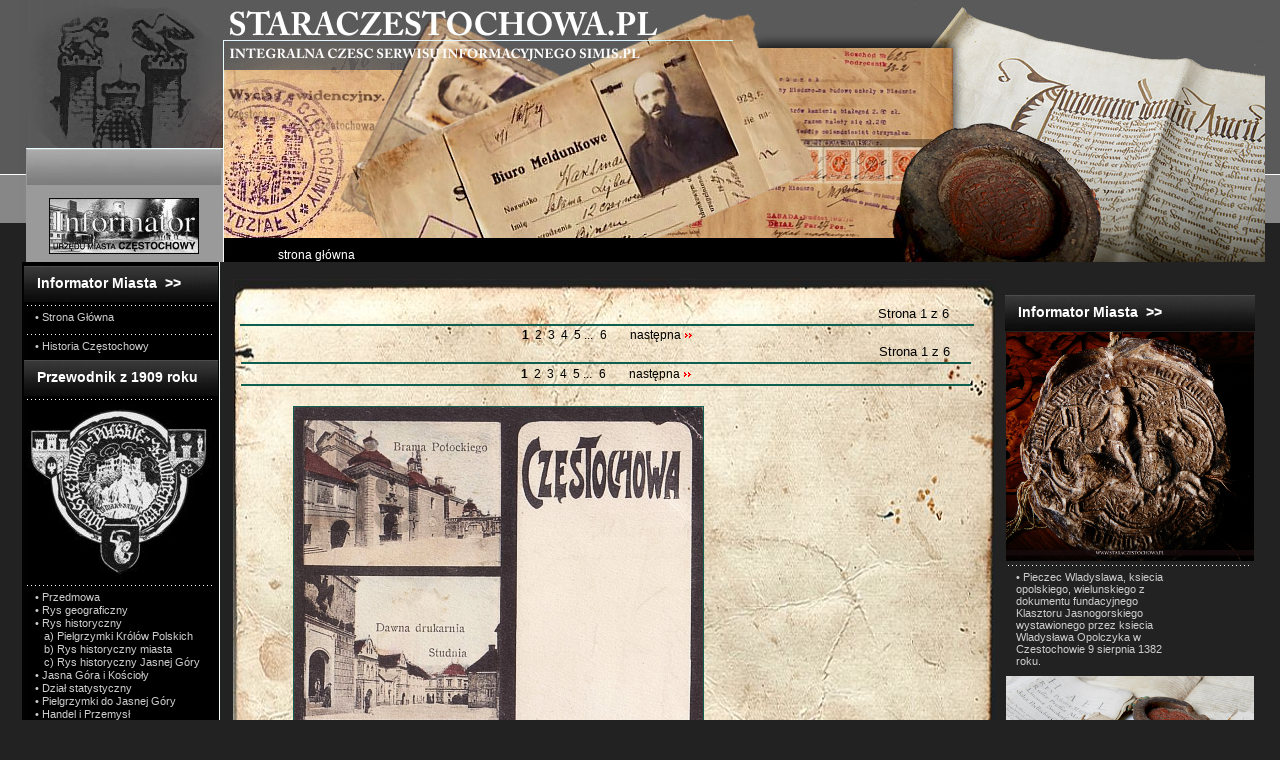

--- FILE ---
content_type: text/html; charset=UTF-8
request_url: https://staraczestochowa.pl/index.php?Cz%EF%BF%BD%EF%BF%BDstochowa,%20obrazkowa&www=Modules/stary-dokument&akcja=staredokumenty&start=0&katg=pcaobr&id=638
body_size: 76687
content:
<!-- staraczestochowa.pl -->

<meta http-equiv="content-type" content="text/html; charset=latin2" />
<meta name="Author" content="SIMIS Creative Business Solutions" />
<meta name="Subject" content="Portal poświęcony Historii Miasta Częstochowa" />
<meta name="Robots" content="All" /> 
<meta name="Robots" content="index, follow" />

<meta name="Bingbot" content="noindex">
<meta name="Ahrefs" content="noindex">
<meta name="AhrefsBot" content="noindex">

<meta name="Revisit-After" content="20 Days" />
<meta name="Distribution" content="Global" />

<link rel="stylesheet" type="text/css" href="pomoc.css" media="screen" />
<link rel="stylesheet" type="text/css" href="slider.css" media="screen" /> 



<title>Częstochowa [historia Częstochowy] Częstochowa na starej pocztówce, widoki- obrazkowa </title><meta name="title" content="Częstochowa [historia Częstochowy] Częstochowa na starej pocztówce, widoki- obrazkowa" /><meta name="description" content="Utożsamia się z Jasną Górą, klasztorem, odwiedzanym rok rocznie przez liczne rzesze pielgrzymów. Pojęcie to usprawiedliwia w pewnej mierze fakt, iż Częstochowa przez długie lata swego istnienia nie stanowiła wyodrębniającego się samoistnie środowiska ludzkiego i wegetowała przy klasztorze, zadowolona z tych zarobków, jakie nastręczały przypływające rzesze pielgrzymów. Częstochowa na starej pocztówce m.in. Brama Potockiego. Dawna drukarnia. STudnia. Brama Lubomirskich. II Brama " /><meta name="keywords" content="Utożsamia się z Jasną Górą, klasztorem, odwiedzanym rok rocznie przez liczne rzesze pielgrzymów. Pojęcie to usprawiedliwia w pewnej mierze fakt, iż Częstochowa przez długie lata swego istnienia nie stanowiła wyodrębniającego się samoistnie środowiska ludzkiego i wegetowała przy klasztorze, zadowolona z tych zarobków, jakie nastręczały przypływające rzesze pielgrzymów. Częstochowa na starej pocztówce m.in. Brama Potockiego. Dawna drukarnia. STudnia. Brama Lubomirskich. II Brama

Aczkolwiek miasto Częstochowa jest niemal tak dawne, jak stara jest historia powstania klasztoru Jasnogórskiego (wiek XIV), jednakże dopiero w ostatnich latach zaznaczyło się odrębnie przez ześrodkowanie przemysłu i handlu, i dziś stanowi jedno z poważniejszych tętnic ruchu ekonomicznego kraju. Znajduje się obecnie w województwie śląskim w północnej części Wyżyny Krakowsko- Częstochowskiej, stanowiąc duży ośrodek przemysłowy (www.czestochowa.simis.pl)" />
</head>






<body style="border: 0px; border-color: gray; margin-top:0px; margin-left:0px; border-spacing: 0px; padding: 0px;" >



<div style="vertical-align:top; text-align:center;">
<!-- 955 na 1000-->
<table width="1250" align="center" border="0" style="background-image:url(./Graphics/banner-top.jpg); height:262px; vertical-align:top; text-align:center; margin-top:0px; border-style: none; border-spacing: 0px; padding: 0px;">


<tr>
<td width="10" height="245" style="vertical-align:top; text-align:left; " ></td>
<td width="197" height="245" style="vertical-align:top; text-align:left; " ></td>
<td width="1" height="245" style="vertical-align:top; text-align:left; " ></td>
<td width="792" height="245" align="right" style="vertical-align:top; text-align:left; "></td>
<td width="1" height="245">&nbsp;</td>
</tr>


<tr>
<td width="10" height="10" align="left" style="vertical-align:top; text-align:left; "></td>
<td width="197" height="10" align="left" style="vertical-align:top; text-align:left; "></td>
<td width="1" height="10" align="left" style="vertical-align:top; text-align:left; "></td>
<td width="792" height="10" align="left" style="vertical-align:top; text-align:left; "><a class="opis"><font color="#FFFFFF">strona główna</font></a></td>
<td width="1" height="10"></td>
</tr>

<!--
<tr>
<td width="10" bgcolor="#222222" height="4" align="left" style="vertical-align:top; text-align:left; "></td>
<td width="197" bgcolor="#9A9A9A" height="4" align="left" style="vertical-align:top; text-align:left; "></td>
<td width="1" bgcolor="#000000" height="4" align="left" style="vertical-align:top; text-align:left; "></td>
<td bgcolor="#000000" width="792" height="4" align="left" style="vertical-align:top; text-align:left; "></td>
<td bgcolor="#222222" width="1" height="4"></td>
</tr>
-->



</table>



</div>














<script type="text/javascript" src="https://www.staraczestochowa.pl/Stats/php-stats.js.php?view=off"></script> 

<script>
  (function(i,s,o,g,r,a,m){i['GoogleAnalyticsObject']=r;i[r]=i[r]||function(){
  (i[r].q=i[r].q||[]).push(arguments)},i[r].l=1*new Date();a=s.createElement(o),
  m=s.getElementsByTagName(o)[0];a.async=1;a.src=g;m.parentNode.insertBefore(a,m)
  })(window,document,'script','//www.google-analytics.com/analytics.js','ga');

  ga('create', 'UA-44505491-1', 'staraczestochowa.pl');
  ga('send', 'pageview');

</script>













	<table align="center" width="983" bgcolor="#222222" style="border-spacing: 0px; padding: 0px;"> <!-- width="1074" border-right: 0px;-->

		<tr>
	
				<!-- <td valign="top"> -->
				<td width="198" style="vertical-align:top; background-image:url(./Graphics/bckleftmenu.jpg);"> <!-- bylo 200-->

	<table><tr><td>

		<table class="menu_boczne" width="194" style="border-spacing: 0px; padding: 0px;"> <!-- bylo 194-->
		<tr><td style="background-image:url(./Graphics/Portal/bckleftmain.jpg);"  width="198" height="36" align="left"><a class="menusimis"><b>&nbsp;&nbsp;&nbsp;Informator Miasta&nbsp;&nbsp;>></b></a></td></tr> <!-- 204 -->
		<tr><td align="left" colspan="4"><div class="leftColSubLink"><a href="https://www.staraczestochowa.pl" class="leftColSubLink" title="Strona Główna www.czestochowa.simis.pl">&bull;&nbsp;Strona Główna</a></div></td></tr>
		<tr><td align="left" colspan="4"><div class="leftColSubLink"><a href="index.php?www=Modules/historia_pl" class="leftColSubLink" title="Historia Częstochowy">&bull;&nbsp;Historia Częstochowy</a></div></td></tr>
		
		<tr><td style="background-image:url(./Graphics/Portal/bckleftmain.jpg);"  width="198" height="36" align="left"><a class="menusimis" href="index.php?www=Modules/przewodnik-1909_pl" title="Przewodnik po Częstochowie z 1909 roku | www.staraczestochowa.pl"><b>&nbsp;&nbsp;&nbsp;Przewodnik z 1909 roku</b></a></td></tr> <!-- 204 -->
		<tr><td align="left" colspan="4"><div class="leftColSubLink">
		<a class="menusimis" href="index.php?www=Modules/przewodnik-1909_pl" title="Przewodnik po Częstochowie z 1909 roku | www.staraczestochowa.pl">
		<img style="border:0;" src="Support/Modules/Przewodnik-1909/przewodnik-1909.jpg" alt="Przewodnik po Częstochowie z 1909 roku | www.staraczestochowa.pl" />
		</a>
		</div>
		<div class="leftColSubLink">
		<!--<a href="index.php?www=Modules/przewodnik-1909_pl" class="leftColSubLink" title="Przewodnik po Częstochowie z 1909 roku | www.staraczestochowa.pl"><font color="brown">&nbsp;Przewodnik z 1909 roku</font></a>-->
		
			<a class="leftColSubLink" href="index.php?www=Modules/Przewodnik-1909/przedmowa_pl">&bull;&nbsp;Przedmowa</a>
			<a class="leftColSubLink" href="index.php?www=Modules/Przewodnik-1909/rysgeograficzny_pl#id">&bull;&nbsp;Rys geograficzny</a>
			<a class="leftColSubLink" href="index.php?www=Modules/Przewodnik-1909/pielgrzymkikrolow_pl#id">&bull;&nbsp;Rys historyczny</a>
			<a class="leftColSubLink" href="index.php?www=Modules/Przewodnik-1909/pielgrzymkikrolow_pl#id">&nbsp;&nbsp;&nbsp;a) Pielgrzymki Królów Polskich</a>
			<a class="leftColSubLink" href="index.php?www=Modules/Przewodnik-1909/ryshistorycznymiasta_pl#id">&nbsp;&nbsp;&nbsp;b) Rys historyczny miasta</a>
			<a class="leftColSubLink" href="index.php?www=Modules/Przewodnik-1909/ryshistorycznyjasnejgory01_pl#id">&nbsp;&nbsp;&nbsp;c) Rys historyczny Jasnej Góry</a>
			<a class="leftColSubLink" href="index.php?www=Modules/Przewodnik-1909/jasnagora01_pl#id">&bull;&nbsp;Jasna Góra i Kościoły</a>
			<a class="leftColSubLink" href="index.php?www=Modules/Przewodnik-1909/dzialstatystyczny01_pl#id">&bull;&nbsp;Dział statystyczny</a>
			<a class="leftColSubLink" href="index.php?www=Modules/Przewodnik-1909/pielgrzymki01_pl#id">&bull;&nbsp;Pielgrzymki do Jasnej Góry</a>
			<a class="leftColSubLink" href="index.php?www=Modules/Przewodnik-1909/handeliprzemysl01_pl#id">&bull;&nbsp;Handel i Przemysł</a>
			<a class="leftColSubLink" href="index.php?www=Modules/Przewodnik-1909/klobucko01_pl#id">&bull;&nbsp;Okolice Częstochowy</a>
			<a class="leftColSubLink" href="index.php?www=Modules/Przewodnik-1909/klobucko01_pl#id">&nbsp;&nbsp;&nbsp;a) Kłobucko</a>
			<a class="leftColSubLink" href="index.php?www=Modules/Przewodnik-1909/krzepice_pl#id">&nbsp;&nbsp;&nbsp;b) Krzepice</a>
			<a class="leftColSubLink" href="index.php?www=Modules/Przewodnik-1909/olsztyn_pl#id">&nbsp;&nbsp;&nbsp;c) Olsztyn</a>
			<a class="leftColSubLink" href="index.php?www=Modules/Przewodnik-1909/potokzloty_pl#id">&nbsp;&nbsp;&nbsp;d) Potok Złoty</a>
			<a class="leftColSubLink" href="index.php?www=Modules/Przewodnik-1909/kruszyna_pl#id">&nbsp;&nbsp;&nbsp;e) Kruszyna</a>
			<a class="leftColSubLink" href="index.php?www=Modules/Przewodnik-1909/gidle_pl#id">&nbsp;&nbsp;&nbsp;f) Gidle</a>
			<a class="leftColSubLink" href="index.php?www=Modules/Przewodnik-1909/swietaanna_pl#id">&nbsp;&nbsp;&nbsp;g) Święta Anna</a>			
			<a class="leftColSubLink" href="index.php?www=Modules/Przewodnik-1909/mstow_pl#id">&nbsp;&nbsp;&nbsp;h) Mstów</a>
			<a class="leftColSubLink" href="index.php?www=Modules/Przewodnik-1909/adresy_pl#id">&bull;&nbsp;Dział Informacyjno-Adresowy</a>
			<a class="leftColSubLink" href="index.php?www=Modules/Przewodnik-1909/ilustracye_pl#id">&bull;&nbsp;Spis ilustracyi</a>
			
		</div>
		</td></tr>
		
		</table>

	</td></tr></table>
	
	
	<table><tr><td>

		<table class="menu_boczne" width="194" style="border-spacing: 0px; padding: 0px;"> <!-- bylo 194-->
		<tr><td style="background-image:url(./Graphics/Portal/bckleftmain.jpg);"  width="198" height="36" align="left"><a class="menusimis" href="index.php?www=Modules/stary-dokument&amp;akcja=staredokumenty&amp;katg=pca" title="Częstochowa na starej pocztówce"><b>&nbsp;&nbsp;&nbsp;Na starej pocztówce&nbsp;&nbsp;>></b></a></td></tr> <!-- 204 -->
		<tr><td align="left" colspan="4">
		<div class="leftColSubLink">
		<a href="index.php?www=Modules/stary-dokument&amp;akcja=staredokumenty&amp;katg=pcajg" class="leftColSubLink" title="Jasna Góra na starej pocztówce">&bull;&nbsp;Jasna Góra</a>
		<a href="index.php?www=Modules/stary-dokument&amp;akcja=staredokumenty&amp;katg=pcaw1909" class="leftColSubLink" title="Wystawa przemysłu i rolnictwa 1909 na starej pocztówce">&bull;&nbsp;Wystawa 1909</a>
		<a href="index.php?www=Modules/stary-dokument&amp;akcja=staredokumenty&amp;katg=pcasb" class="leftColSubLink" title="Kościół św. Andrzeja i Barbary na starej pocztówce">&bull;&nbsp;Kościół św. Barbary</a>
		<a href="index.php?www=Modules/stary-dokument&amp;akcja=staredokumenty&amp;katg=pcasz" class="leftColSubLink" title="Kościół św. Zygmunta na starej pocztówce">&bull;&nbsp;Kościół św. Zygmunta</a>
		<a href="index.php?www=Modules/stary-dokument&amp;akcja=staredokumenty&amp;katg=pcaobr" class="leftColSubLink" title="Częstochowa, obrazkowa na starej pocztówce">&bull;&nbsp;Obrazkowa</a>
		<a href="index.php?www=Modules/stary-dokument&amp;akcja=staredokumenty&amp;katg=pcapkp" class="leftColSubLink" title="Częstochowa, Dworzec Kolei Warszawsko-Wiedeńskiej na starej pocztówce">&bull;&nbsp;Dworzec PKP</a>
		<a href="index.php?www=Modules/stary-dokument&amp;akcja=staredokumenty&amp;katg=pcasdk" class="leftColSubLink" title="Jasna Góra, Stacje drogi krzyżowej na starej pocztówce">&bull;&nbsp;Droga krzyżowa</a>
		<a href="index.php?www=Modules/stary-dokument&amp;akcja=staredokumenty&amp;katg=pcanmp" class="leftColSubLink" title="Aleje NMP w Częstochowie na starej pocztówce">&bull;&nbsp;Aleja NMP</a>
		<a href="index.php?www=Modules/stary-dokument&amp;akcja=staredokumenty&amp;katg=pcauld" class="leftColSubLink" title="Ulica Dojazd w Częstochowie na starej pocztówce">&bull;&nbsp;Ulica Dojazd</a>
		<a href="index.php?www=Modules/stary-dokument&amp;akcja=staredokumenty&amp;katg=pcabau" class="leftColSubLink" title="Baumert na starej pocztówce">&bull;&nbsp;Baumert</a>
		<a href="index.php?www=Modules/stary-dokument&amp;akcja=staredokumenty&amp;katg=pcafab" class="leftColSubLink" title="fabryka, przemysł w Częstochowie">&bull;&nbsp;fabryka, przemysł</a>
		<a href="index.php?www=Modules/stary-dokument&amp;akcja=staredokumenty&amp;katg=pcafra" class="leftColSubLink" title="dom Frankego w Częstochowie">&bull;&nbsp;dom Frankego</a>
		<a href="index.php?www=Modules/stary-dokument&amp;akcja=staredokumenty&amp;katg=pcada" class="leftColSubLink" title="długie adresy, Częstochowa">&bull;&nbsp;Częstochowa, długie adresy</a>
		<a href="index.php?www=Modules/stary-dokument&amp;akcja=staredokumenty&amp;katg=pca" class="leftColSubLink" title="Częstochowa na starej pocztówce"><font color="brown">&bull;&nbsp;Pokaż wszystko</font></a>
		</div>
		</td></tr>
		</table>
		
		<table class="menu_boczne" width="194" style="border-spacing: 0px; padding: 0px;"> <!-- bylo 194-->
		<tr><td style="background-image:url(./Graphics/Portal/bckleftmain.jpg);"  width="198" height="36" align="left"><a class="menusimis" href="index.php?www=Modules/stary-dokument&amp;akcja=staredokumenty&amp;katg=fot" title="Częstochowa na starej fotografii"><b>&nbsp;&nbsp;&nbsp;Na starej fotografii&nbsp;&nbsp;>></b></a></td></tr> <!-- 204 -->
		<tr><td align="left" colspan="4">
		<div class="leftColSubLink">
		<a href="index.php?www=Modules/stary-dokument&amp;akcja=staredokumenty&amp;katg=fotjg" class="leftColSubLink" title="Jasna Góra na starej fotografii">&bull;&nbsp;Jasna Góra</a>
		<a href="index.php?www=Modules/stary-dokument&amp;akcja=staredokumenty&amp;katg=fotsb" class="leftColSubLink" title="Koúciół úw. Andrzeja i Barbary na starej fotografii">&bull;&nbsp;Kościół św. Barbary</a>
		<a href="index.php?www=Modules/stary-dokument&amp;akcja=staredokumenty&amp;katg=fotnw" class="leftColSubLink" title="Jasna Góra, budowa Nowej Wieży">&bull;&nbsp;Budowa Nowej Wieży</a>
		<!--<a href="index.php?www=Modules/stary-dokument&amp;akcja=staredokumenty&amp;katg=fotw1909" class="leftColSubLink" title="Wystawa przemysłu i rolnictwa 1909 na starej pocztówce">&bull;&nbsp;Wystawa 1909</a>-->
		<!--<a href="index.php?www=Modules/stary-dokument&amp;akcja=staredokumenty&amp;katg=fotobr" class="leftColSubLink" title="Częstochowa, obrazkowa na starej pocztówce">&bull;&nbsp;Obrazkowa</a>-->
		<a href="index.php?www=Modules/stary-dokument&amp;akcja=staredokumenty&amp;katg=fotpkp" class="leftColSubLink" title="Częstochowa, Dworzec Kolei Warszawsko-Wiedeńskiej na starej fotografii">&bull;&nbsp;Dworzec PKP</a>
		<a href="index.php?www=Modules/stary-dokument&amp;akcja=staredokumenty&amp;katg=fotsdk" class="leftColSubLink" title="Jasna Góra, Stacje drogi krzyzowej na starej fotografii">&bull;&nbsp;Droga krzyżowa</a>
		<a href="index.php?www=Modules/stary-dokument&amp;akcja=staredokumenty&amp;katg=fot" class="leftColSubLink" title="Częstochowa na starej fotografii"><font color="brown">&bull;&nbsp;Pokaż wszystko</font></a>
		</div>
		</td></tr>
		</table>
		
		
		<table class="menu_boczne" width="194" style="border-spacing: 0px; padding: 0px;"> <!-- bylo 194-->
		<tr><td style="background-image:url(./Graphics/Portal/bckleftmain.jpg);"  width="198" height="36" align="left"><a class="menusimis" href="index.php?www=Modules/stary-dokument&amp;akcja=staredokumenty&amp;katg=stemple" title="Poczta Polska"><b>&nbsp;&nbsp;&nbsp;Poczta Polska&nbsp;&nbsp;>></b></a></td></tr> <!-- 204 -->
		<tr><td align="left" colspan="4">
		<div class="leftColSubLink">
		<!--
		<a href="index.php?www=Modules/stary-dokument&amp;akcja=staredokumenty&amp;katg=fotjg" class="leftColSubLink" title="Jasna Góra na starej fotografii">&bull;&nbsp;Jasna Góra</a>
		<a href="index.php?www=Modules/stary-dokument&amp;akcja=staredokumenty&amp;katg=fotsb" class="leftColSubLink" title="Koúciół úw. Andrzeja i Barbary na starej fotografii">&bull;&nbsp;Kościół św. Barbary</a>
		<a href="index.php?www=Modules/stary-dokument&amp;akcja=staredokumenty&amp;katg=fotnw" class="leftColSubLink" title="Jasna Góra, budowa Nowej Wieży">&bull;&nbsp;Budowa Nowej Wieży</a>
		<a href="index.php?www=Modules/stary-dokument&amp;akcja=staredokumenty&amp;katg=fotpkp" class="leftColSubLink" title="Częstochowa, Dworzec Kolei Warszawsko-Wiedeńskiej na starej fotografii">&bull;&nbsp;Dworzec PKP</a>
		<a href="index.php?www=Modules/stary-dokument&amp;akcja=staredokumenty&amp;katg=fotsdk" class="leftColSubLink" title="Jasna Góra, Stacje drogi krzyzowej na starej fotografii">&bull;&nbsp;Droga krzyżowa</a>
		-->
		<a href="index.php?www=Modules/stary-dokument&amp;akcja=staredokumenty&amp;katg=stemple" class="leftColSubLink" title="Częstochowa Poczta Polska"><font color="brown">&bull;&nbsp;Pokaż wszystko</font></a>
		</div>
		</td></tr>
		</table>
		
		
		
		
		
		<table class="menu_boczne" width="194" style="border-spacing: 0px; padding: 0px;"> <!-- bylo 194-->
		<tr><td style="background-image:url(./Graphics/Portal/bckleftmain.jpg);"  width="198" height="36" align="left"><a class="menusimis" href="index.php?www=Modules/historia-czestochowy&amp;akcja=historiaczestochowy" title="z kart historii Częstochowy"><b>&nbsp;&nbsp;&nbsp;Z kart historii&nbsp;&nbsp;>></b></a></td></tr> <!-- 204 -->
		<tr><td align="left" colspan="4">
		<div class="leftColSubLink">
		<a href="index.php?www=Modules/historia-czestochowy&amp;akcja=historiaczestochowy&amp;id=3719&amp;start=" class="leftColSubLink" title="Pradawna Częstochowa">&bull;&nbsp;Pradawna Częstochowa</a>
		<a href="index.php?www=Modules/historia-czestochowy&amp;akcja=historiaczestochowy&amp;id=3501&amp;start=6" class="leftColSubLink" title="Kasztelania Miromira">&bull;&nbsp;Kasztelania Miromira</a>
		<a href="index.php?www=Modules/historia-czestochowy&amp;akcja=historiaczestochowy&amp;id=3499&amp;start=6" class="leftColSubLink" title="Dzieje częstochowskiego Browaru">&bull;&nbsp;Dzieje częstochowskiego Browaru</a>
		<a href="index.php?www=Modules/historia-czestochowy&amp;akcja=historiaczestochowy&amp;id=3101&amp;start=18" class="leftColSubLink" title="Pierwszy Sejmik w Częstochowie">&bull;&nbsp;Pierwszy Sejmik w Częstochowie</a>
		<a href="index.php?www=Modules/historia-czestochowy&amp;akcja=historiaczestochowy&amp;id=2169&amp;start=30" class="leftColSubLink" title="Węgierska Jesień 1956">&bull;&nbsp;Węgierska Jesień 1956</a>
		<a href="index.php?www=Modules/historia-czestochowy&amp;akcja=historiaczestochowy&amp;id=1210&amp;start=66" class="leftColSubLink" title="O Częstochu i Starej Górze">&bull;&nbsp;O Częstochu i Starej Górze</a>
		<a href="index.php?www=Modules/historia-czestochowy&amp;akcja=historiaczestochowy&amp;id=1185&amp;start=72" class="leftColSubLink" title="Jak wyglźdał Częstoch?">&bull;&nbsp;Jak wyglądał Częstoch?</a>
		<a href="index.php?www=Modules/historia-czestochowy&amp;akcja=historiaczestochowy&amp;id=736&amp;start=90" class="leftColSubLink" title="Czy znajdź skarb Częstocha? ">&bull;&nbsp;Czy znajdź skarb Częstocha? </a>
		<a href="index.php?www=Modules/historia-czestochowy&amp;akcja=historiaczestochowy&amp;id=780&amp;start=87" class="leftColSubLink" title="Dom Częstocha">&bull;&nbsp;Dom Częstocha</a>
		<a href="index.php?www=Modules/historia-czestochowy&amp;akcja=historiaczestochowy&amp;id=497&amp;start=153" class="leftColSubLink" title="Pofabryczna Częstochowa">&bull;&nbsp;Pofabryczna Częstochowa</a>
		<a href="index.php?www=Modules/historia-czestochowy&amp;akcja=historiaczestochowy&amp;id=666&amp;start=165" class="leftColSubLink" title="Odkrycie na Jasnej Górze">&bull;&nbsp;Odkrycie na Jasnej Górze </a>
		<a href="index.php?www=Modules/historia-czestochowy&amp;akcja=historiaczestochowy&amp;id=1099&amp;start=186" class="leftColSubLink" title="Upadek Powstania Warszawskiego ">&bull;&nbsp;Upadek Powstania w 1944 roku </a>
		<a href="index.php?www=Modules/historia-czestochowy&amp;akcja=historiaczestochowy&amp;id=1462&amp;start=207" class="leftColSubLink" title="po Powstaniu Warszawskim 1944">&bull;&nbsp;Po Powstaniu Warszawskim </a>
		
		<a href="index.php?www=Modules/historia-czestochowy&amp;akcja=historiaczestochowy&amp;id=890" class="leftColSubLink" title="Historia Częstochowy"><font color="brown">&bull;&nbsp;Pokaż wszystko</font></a>
		</div>
		</td></tr>
		</table>
		
		
		
		<table class="menu_boczne" width="194" style="border-spacing: 0px; padding: 0px;"> <!-- bylo 194-->
		<tr><td style="background-image:url(./Graphics/Portal/bckleftmain.jpg);"  width="198" height="36" align="left"><a class="menusimis" href="index.php?www=Modules/stary-dokument&amp;akcja=staredokumenty&amp;katg=jp2" title="Jan Paweł II"><b>&nbsp;&nbsp;&nbsp;Jan Paweł II&nbsp;&nbsp;>></b></a></td></tr> <!-- 204 -->
		</table>
		
		
		
		<table class="menu_boczne" width="194" style="border-spacing: 0px; padding: 0px;"> <!-- bylo 194-->
		<tr><td style="background-image:url(./Graphics/Portal/bckleftmain.jpg);" width="198" height="36" align="left"><a class="menusimis" href="index.php?www=Modules/mapa-serwisu" title="mapa serwisu www.staraczestochowa.pl"><b><font color="brown">&nbsp;&nbsp;&nbsp;Mapa Serwisu&nbsp;&nbsp;>></font></b></a></td></tr> <!-- 204 -->

		</table>

	</td></tr></table>
	
</td>


<!--10+197-->				<!-- </td> -->
	
				<td width="500" valign="top">				
	
	
	
							<table style="border-spacing: 0px; padding: 0px;">
							
	
							
							<tr><td height="10"></td></tr><tr><td colspan="2"  bgcolor="#222222"><table width="730" border="0" style="border-spacing: 2px; padding: 2px;"><tr><td width="4"></td><td width="722">		<table class="menu" style="border-spacing: 0px; padding: 0px; height:720px;" width="760" bgcolor="#222222">

				<tr><td colspan="1" style="background-image:url(./Graphics/bckBC000wh.jpg); vertical-align:top;" > 
		
					<table border="0" width="750" style="vertical-align:top;">

						<tr><td colspan="1">
		
							<table>

								<tr><td width="750" style="vertical-align:top;"><br />
		
		
										
								
								<table style="border-spacing: 0px; padding: 0px; text-align:center;" width="730"><tr><td height="20" align="right" ><a style="font-family: arial; "><font size="-1">Strona 1 z 6&nbsp;&nbsp;&nbsp;&nbsp;&nbsp;</font></a></td></tr></table><table style="border-spacing: 0px; padding: 0px; text-align:center;" width="730"><tr><td bgcolor="#0F5F50" height="1"></td></tr><tr><td height="20" ><span style="font-size:.86em; font-family:  Helvetica, Arial, verdana; text-decoration: none; font-weight: NORMAL; color:#000000;"><a style="font-size:.86em; font-family:  Helvetica, Arial, verdana; text-decoration: none; font-weight: NORMAL; color:#000000;"><b>1&nbsp;</b></a><a style="font-size:.86em; font-family:  Helvetica, Arial, verdana; text-decoration: none; font-weight: NORMAL; color:#000000;" href="./index.php?www=Modules/stary-dokument&amp;akcja=staredokumenty&amp;katg=pcaobr&amp;start=12">
		<font color="#000000">2</font></a><a class="opis">&nbsp;</a><a style="font-size:.86em; font-family:  Helvetica, Arial, verdana; text-decoration: none; font-weight: NORMAL; color:#000000;" href="./index.php?www=Modules/stary-dokument&amp;akcja=staredokumenty&amp;katg=pcaobr&amp;start=24">
		<font color="#000000">3</font></a><a class="opis">&nbsp;</a><a style="font-size:.86em; font-family:  Helvetica, Arial, verdana; text-decoration: none; font-weight: NORMAL; color:#000000;" href="./index.php?www=Modules/stary-dokument&amp;akcja=staredokumenty&amp;katg=pcaobr&amp;start=36">
		<font color="#000000">4</font></a><a class="opis">&nbsp;</a><a style="font-size:.86em; font-family:  Helvetica, Arial, verdana; text-decoration: none; font-weight: NORMAL; color:#000000;" href="./index.php?www=Modules/stary-dokument&amp;akcja=staredokumenty&amp;katg=pcaobr&amp;start=48">
		<font color="#000000">5</font></a><a class="opis">&nbsp;</a><a style="font-size:.86em; font-family:  Helvetica, Arial, verdana; text-decoration: none; font-weight: NORMAL; color:#000000;">...&nbsp;</a>
		<a style="font-size:.86em; font-family:  Helvetica, Arial, verdana; text-decoration: none; font-weight: NORMAL; color:#000000;" href="./index.php?www=Modules/stary-dokument&amp;akcja=staredokumenty&amp;katg=pcaobr&amp;start=60">6</a>
		<a style="font-size:.86em; font-family:  Helvetica, Arial, verdana; text-decoration: none; font-weight: NORMAL; color:#000000;">&nbsp;</a><a style="font-size:.86em; font-family:  Helvetica, Arial, verdana; text-decoration: none; font-weight: NORMAL; color:#000000;">&nbsp;&nbsp;&nbsp;&nbsp;</a>
		<a style="font-size:.86em; font-family:  Helvetica, Arial, verdana; text-decoration: none; font-weight: NORMAL; color:#000000;" href="./index.php?www=Modules/stary-dokument&amp;akcja=staredokumenty&amp;katg=pcaobr&amp;start=12">następna 
		<img src="./Graphics/img-wiecej.gif" alt="wiÍcej" style="border-style: none;" /></a></span><table style="border-spacing: 0px; padding: 0px; text-align:center;" width="730"><tr><td height="20" align="right" ><a style="font-family: arial; "><font size="-1">Strona 1 z 6&nbsp;&nbsp;&nbsp;&nbsp;&nbsp;</font></a></td></tr></table><table style="border-spacing: 0px; padding: 0px; text-align:center;" width="730"><tr><td bgcolor="#0F5F50" height="1"></td></tr><tr><td height="20" ><span style="font-size:.86em; font-family:  Helvetica, Arial, verdana; text-decoration: none; font-weight: NORMAL; color:#000000;"><a style="font-size:.86em; font-family:  Helvetica, Arial, verdana; text-decoration: none; font-weight: NORMAL; color:#000000;"><b>1&nbsp;</b></a><a style="font-size:.86em; font-family:  Helvetica, Arial, verdana; text-decoration: none; font-weight: NORMAL; color:#000000;" href="./index.php?www=Modules/stary-dokument&amp;akcja=staredokumenty&amp;katg=pcaobr&amp;start=12">
		<font color="#000000">2</font></a><a class="opis">&nbsp;</a><a style="font-size:.86em; font-family:  Helvetica, Arial, verdana; text-decoration: none; font-weight: NORMAL; color:#000000;" href="./index.php?www=Modules/stary-dokument&amp;akcja=staredokumenty&amp;katg=pcaobr&amp;start=24">
		<font color="#000000">3</font></a><a class="opis">&nbsp;</a><a style="font-size:.86em; font-family:  Helvetica, Arial, verdana; text-decoration: none; font-weight: NORMAL; color:#000000;" href="./index.php?www=Modules/stary-dokument&amp;akcja=staredokumenty&amp;katg=pcaobr&amp;start=36">
		<font color="#000000">4</font></a><a class="opis">&nbsp;</a><a style="font-size:.86em; font-family:  Helvetica, Arial, verdana; text-decoration: none; font-weight: NORMAL; color:#000000;" href="./index.php?www=Modules/stary-dokument&amp;akcja=staredokumenty&amp;katg=pcaobr&amp;start=48">
		<font color="#000000">5</font></a><a class="opis">&nbsp;</a><a style="font-size:.86em; font-family:  Helvetica, Arial, verdana; text-decoration: none; font-weight: NORMAL; color:#000000;">...&nbsp;</a>
		<a style="font-size:.86em; font-family:  Helvetica, Arial, verdana; text-decoration: none; font-weight: NORMAL; color:#000000;" href="./index.php?www=Modules/stary-dokument&amp;akcja=staredokumenty&amp;katg=pcaobr&amp;start=60">6</a>
		<a style="font-size:.86em; font-family:  Helvetica, Arial, verdana; text-decoration: none; font-weight: NORMAL; color:#000000;">&nbsp;</a><a style="font-size:.86em; font-family:  Helvetica, Arial, verdana; text-decoration: none; font-weight: NORMAL; color:#000000;">&nbsp;&nbsp;&nbsp;&nbsp;</a>
		<a style="font-size:.86em; font-family:  Helvetica, Arial, verdana; text-decoration: none; font-weight: NORMAL; color:#000000;" href="./index.php?www=Modules/stary-dokument&amp;akcja=staredokumenty&amp;katg=pcaobr&amp;start=12">następna 
		<img src="./Graphics/img-wiecej.gif" alt="wiÍcej" style="border-style: none;" /></a></span></td></tr></table><table style="border-spacing: 0px; padding: 0px; text-align:center;" width="730"><tr><td width="100%" bgcolor="#0F5F50" height="1" ></td></tr></table><br /><table style="border-spacing: 0px; padding: 0px; text-align:center;" width="730"><tr><td width="730" align="center"><table width="630" style="border-spacing: 0px; padding: 0px; text-align:left;" ><tr><td><img width="409" alt="Częstochowa na starej pocztówce, widoki- obrazkowa" src="https://www.czestochowa.simis.pl/_simZwzmiastem/000638-000710.jpg" style="border-style: solid; border-color:#0F5F50; border-top-width: 1px; border-bottom-width: 3px; border-right-width: 1px; border-left-width: 1px; " /><br /><br /><a style="font-family: arial; ">&nbsp;638 <b>| 1906 <font color="brown">Częstochowa na starej pocztówce, widoki- obrazkowa</font></b></a><br /><a style="font-family: arial; "><font size="-1">Utożsamia się z Jasną Górą, klasztorem, odwiedzanym rok rocznie przez liczne rzesze pielgrzymów. Pojęcie to usprawiedliwia w pewnej mierze fakt, iż Częstochowa przez długie lata swego istnienia nie stanowiła wyodrębniającego się samoistnie środowiska ludzkiego i wegetowała przy klasztorze, zadowolona z tych zarobków, jakie nastręczały przypływające rzesze pielgrzymów. Częstochowa na starej pocztówce m.in. Brama Potockiego. Dawna drukarnia. STudnia. Brama Lubomirskich. II Brama

Aczkolwiek miasto Częstochowa jest niemal tak dawne, jak stara jest historia powstania klasztoru Jasnogórskiego (wiek XIV), jednakże dopiero w ostatnich latach zaznaczyło się odrębnie przez ześrodkowanie przemysłu i handlu, i dziś stanowi jedno z poważniejszych tętnic ruchu ekonomicznego kraju. Znajduje się obecnie w województwie śląskim w północnej części Wyżyny Krakowsko- Częstochowskiej, stanowiąc duży ośrodek przemysłowy (www.czestochowa.simis.pl)</font></a><br /><br /><a style="font-family: arial; "><b><font color="brown" size="-1">udostepniono przez </font></b><font color="#000000" size="-1">z prywatnej kolekcji Michała Sitka</font></a><br /><a style="font-family: arial; "><b>wydawca: </b><font size="-1">K. Rybacki i Ski, Częstochowa</font></a><br /><a style="font-family: arial; "><b>ilosc stron: </b><font size="-1">1</font></a>, <a style="font-family: arial; "><b>format: </b><font size="-1">138x88 mm</font></a><br /><a style="font-family: arial; "><b>klucze: </b><font size="-1">brama potockiego, dawna drukarnia, jasna góra, brama lubomirskich, II brama, Częstochowa, obrazkowa, województwo śląskie, www.czestochowa.simis.pl</font></a><br /><br /></td></tr></table><table width="730" style="border-spacing: 0px; padding: 0px;" ><tr><td><a href="index.php?Obrona Częstochowy 1655&amp;www=Modules/stary-dokument&amp;akcja=staredokumenty&amp;start=0&amp;katg=pcaobr&amp;id=419" ><img alt="Obrona Częstochowy 1655" width="230" height="145" src="https://www.czestochowa.simis.pl/_simZwzmiastem/000419-000041_m_m.jpg" style="border-style: solid; border-color:#0F5F50; border-top-width: 1px; border-bottom-width: 3px; border-right-width: 1px; border-left-width: 1px; " /></a><a style="font-family: arial; "><br /><font size="-3">&nbsp;1. <b>| 1898</b> Obrona Częstochowy 1655&nbsp;</font></a></td><td><a href="index.php?Pomnik Kordeckiego, Jasna Góra&amp;www=Modules/stary-dokument&amp;akcja=staredokumenty&amp;start=0&amp;katg=pcaobr&amp;id=612" ><img alt="Pomnik Kordeckiego, Jasna Góra" width="230" height="145" src="https://www.czestochowa.simis.pl/_simZwzmiastem/000612-000247_m_m.jpg" style="border-style: solid; border-color:#0F5F50; border-top-width: 1px; border-bottom-width: 3px; border-right-width: 1px; border-left-width: 1px; " /></a><a style="font-family: arial; "><br /><font size="-3">&nbsp;2. <b>| 1905</b> Pomnik Kordeckiego, Jasna Góra&nbsp;</font></a></td><td><a href="index.php?św. Barbary, Jasna Góra&amp;www=Modules/stary-dokument&amp;akcja=staredokumenty&amp;start=0&amp;katg=pcaobr&amp;id=1292" ><img alt="św. Barbary, Jasna Góra" width="230" height="145" src="https://www.czestochowa.simis.pl/_simZwzmiastem/001292-000922_m_m.jpg" style="border-style: solid; border-color:#0F5F50; border-top-width: 1px; border-bottom-width: 3px; border-right-width: 1px; border-left-width: 1px; " /></a><a style="font-family: arial; "><br /><font size="-3">&nbsp;3. <b>| 1905</b> św. Barbary, Jasna Góra&nbsp;</font></a></td></tr></table><table width="730" style="border-spacing: 0px; padding: 0px;" ><tr><td><a href="index.php?Częstochowa, obrazkowa&amp;www=Modules/stary-dokument&amp;akcja=staredokumenty&amp;start=0&amp;katg=pcaobr&amp;id=423" ><img alt="Częstochowa, obrazkowa" width="230" height="145" src="https://www.czestochowa.simis.pl/_simZwzmiastem/000423-000045_m_m.jpg" style="border-style: solid; border-color:#0F5F50; border-top-width: 1px; border-bottom-width: 3px; border-right-width: 1px; border-left-width: 1px; " /></a><a style="font-family: arial; "><br /><font size="-3">&nbsp;4. <b>| 1906</b> Częstochowa, obrazkowa&nbsp;</font></a></td><td><a href="index.php?Częstochowa, Jasna Góra&amp;www=Modules/stary-dokument&amp;akcja=staredokumenty&amp;start=0&amp;katg=pcaobr&amp;id=2675" ><img alt="Częstochowa, Jasna Góra" width="230" height="145" src="https://www.czestochowa.simis.pl/_simZwzmiastem/002675-002326_m_m.jpg" style="border-style: solid; border-color:#0F5F50; border-top-width: 1px; border-bottom-width: 3px; border-right-width: 1px; border-left-width: 1px; " /></a><a style="font-family: arial; "><br /><font size="-3">&nbsp;5. <b>| 1906</b> Częstochowa, Jasna Góra&nbsp;</font></a></td><td><a href="index.php?Częstochowa&amp;www=Modules/stary-dokument&amp;akcja=staredokumenty&amp;start=0&amp;katg=pcaobr&amp;id=2891" ><img alt="Częstochowa" width="230" height="145" src="https://www.czestochowa.simis.pl/_simZwzmiastem/002891-002543_m_m.jpg" style="border-style: solid; border-color:#0F5F50; border-top-width: 1px; border-bottom-width: 3px; border-right-width: 1px; border-left-width: 1px; " /></a><a style="font-family: arial; "><br /><font size="-3">&nbsp;6. <b>| 1906</b> Częstochowa&nbsp;</font></a></td></tr></table><table width="730" style="border-spacing: 0px; padding: 0px;" ><tr><td><a href="index.php?Częstochowa, obrazkowa&amp;www=Modules/stary-dokument&amp;akcja=staredokumenty&amp;start=0&amp;katg=pcaobr&amp;id=638" ><img alt="Częstochowa, obrazkowa" width="230" height="145" src="https://www.czestochowa.simis.pl/_simZwzmiastem/000638-000285_m_m.jpg" style="border-style: solid; border-color:#0F5F50; border-top-width: 1px; border-bottom-width: 3px; border-right-width: 1px; border-left-width: 1px; " /></a><a style="font-family: arial; "><br /><font size="-3">&nbsp;7. <b>| 1906</b> Częstochowa, obrazkowa&nbsp;</font></a></td><td><a href="index.php?Częstochowa&amp;www=Modules/stary-dokument&amp;akcja=staredokumenty&amp;start=0&amp;katg=pcaobr&amp;id=2812" ><img alt="Częstochowa" width="230" height="145" src="https://www.czestochowa.simis.pl/_simZwzmiastem/002812-002464_m_m.jpg" style="border-style: solid; border-color:#0F5F50; border-top-width: 1px; border-bottom-width: 3px; border-right-width: 1px; border-left-width: 1px; " /></a><a style="font-family: arial; "><br /><font size="-3">&nbsp;8. <b>| 1907</b> Częstochowa&nbsp;</font></a></td><td><a href="index.php?Pozdrowienie z Częstochowy&amp;www=Modules/stary-dokument&amp;akcja=staredokumenty&amp;start=0&amp;katg=pcaobr&amp;id=2810" ><img alt="Pozdrowienie z Częstochowy" width="230" height="145" src="https://www.czestochowa.simis.pl/_simZwzmiastem/002810-002462_m_m.jpg" style="border-style: solid; border-color:#0F5F50; border-top-width: 1px; border-bottom-width: 3px; border-right-width: 1px; border-left-width: 1px; " /></a><a style="font-family: arial; "><br /><font size="-3">&nbsp;9. <b>| 1907</b> Pozdrowienie z Częstochowy&nbsp;</font></a></td></tr></table><table width="730" style="border-spacing: 0px; padding: 0px;" ><tr><td><a href="index.php?Częstochowa, obrazkowa&amp;www=Modules/stary-dokument&amp;akcja=staredokumenty&amp;start=0&amp;katg=pcaobr&amp;id=715" ><img alt="Częstochowa, obrazkowa" width="230" height="145" src="https://www.czestochowa.simis.pl/_simZwzmiastem/000715-000342_m_m.jpg" style="border-style: solid; border-color:#0F5F50; border-top-width: 1px; border-bottom-width: 3px; border-right-width: 1px; border-left-width: 1px; " /></a><a style="font-family: arial; "><br /><font size="-3">&nbsp;10. <b>| 1907</b> Częstochowa, obrazkowa&nbsp;</font></a></td><td><a href="index.php?Częstochowa, obrazkowa&amp;www=Modules/stary-dokument&amp;akcja=staredokumenty&amp;start=0&amp;katg=pcaobr&amp;id=664" ><img alt="Częstochowa, obrazkowa" width="230" height="145" src="https://www.czestochowa.simis.pl/_simZwzmiastem/000664-000289_m_m.jpg" style="border-style: solid; border-color:#0F5F50; border-top-width: 1px; border-bottom-width: 3px; border-right-width: 1px; border-left-width: 1px; " /></a><a style="font-family: arial; "><br /><font size="-3">&nbsp;11. <b>| 1907</b> Częstochowa, obrazkowa&nbsp;</font></a></td><td><a href="index.php?Częstochowa&amp;www=Modules/stary-dokument&amp;akcja=staredokumenty&amp;start=0&amp;katg=pcaobr&amp;id=2811" ><img alt="Częstochowa" width="230" height="145" src="https://www.czestochowa.simis.pl/_simZwzmiastem/002811-002463_m_m.jpg" style="border-style: solid; border-color:#0F5F50; border-top-width: 1px; border-bottom-width: 3px; border-right-width: 1px; border-left-width: 1px; " /></a><a style="font-family: arial; "><br /><font size="-3">&nbsp;12. <b>| 1908</b> Częstochowa&nbsp;</font></a></td></tr></table></td></tr></table><br /><table width="730" style="border-spacing: 0px; padding: 0px;" ><tr><td width="100%" bgcolor="#0F5F50" height="1" ></td></tr><tr><td width="100%" height="20" ><a class="opisik"><b>Kategoria: </b>Wszystkie<br /></a></td></tr></table><table width="730" style="border-spacing: 0px; padding: 0px;" ><tr>
							<td height="20" width="10"></td>
							<td width="25" align="right"><a style="font-family: arial; "><font size="-1">1&nbsp;</font></a></td>
							<td width="444" align="left"><a style="font-family: arial;"><font size="-1">&nbsp; <b>1898 </b> Jasna Góra, Ksiądz Augustyn Kordecki, Obrona Częstochowy 1655</font></a></td>
							<td width="10"></td></tr><tr>
							<td height="20" width="10"></td>
							<td width="25" align="right"><a style="font-family: arial; "><font size="-1">2&nbsp;</font></a></td>
							<td width="444" align="left"><a style="font-family: arial;"><font size="-1">&nbsp; <b>1905 </b> Jasna Góra, Pomnik ks. Augustyna Kordeckiego w Częstochowie, litografia</font></a></td>
							<td width="10"></td></tr><tr>
							<td height="20" width="10"></td>
							<td width="25" align="right"><a style="font-family: arial; "><font size="-1">3&nbsp;</font></a></td>
							<td width="444" align="left"><a style="font-family: arial;"><font size="-1">&nbsp; <b>1905 </b> Jasna Góra, Kościół św. Barbary w Częstochowie, litografia</font></a></td>
							<td width="10"></td></tr><tr>
							<td height="20" width="10"></td>
							<td width="25" align="right"><a style="font-family: arial; "><font size="-1">4&nbsp;</font></a></td>
							<td width="444" align="left"><a style="font-family: arial;"><font size="-1">&nbsp; <b>1906 </b> Częstochowa na starej pocztówce, widoki- obrazkowa</font></a></td>
							<td width="10"></td></tr><tr>
							<td height="20" width="10"></td>
							<td width="25" align="right"><a style="font-family: arial; "><font size="-1">5&nbsp;</font></a></td>
							<td width="444" align="left"><a style="font-family: arial;"><font size="-1">&nbsp; <b>1906 </b> Częstochowa, Jasna Góra III brama, Zakrystya</font></a></td>
							<td width="10"></td></tr><tr>
							<td height="20" width="10"></td>
							<td width="25" align="right"><a style="font-family: arial; "><font size="-1">6&nbsp;</font></a></td>
							<td width="444" align="left"><a style="font-family: arial;"><font size="-1">&nbsp; <b>1906 </b> Częstochowa, Jasna Góra, obrazkowa</font></a></td>
							<td width="10"></td></tr><tr>
							<td height="20" width="10"></td>
							<td width="25" align="right"><a style="font-family: arial; "><font size="-1">7&nbsp;</font></a></td>
							<td width="444" align="left"><a style="font-family: arial;"><font size="-1">&nbsp; <b>1906 </b> Częstochowa na starej pocztówce, widoki- obrazkowa</font></a></td>
							<td width="10"></td></tr><tr>
							<td height="20" width="10"></td>
							<td width="25" align="right"><a style="font-family: arial; "><font size="-1">8&nbsp;</font></a></td>
							<td width="444" align="left"><a style="font-family: arial;"><font size="-1">&nbsp; <b>1907 </b> Częstochowa, obrazkowa, brama Potockiego, Brama Lubomirskich</font></a></td>
							<td width="10"></td></tr><tr>
							<td height="20" width="10"></td>
							<td width="25" align="right"><a style="font-family: arial; "><font size="-1">9&nbsp;</font></a></td>
							<td width="444" align="left"><a style="font-family: arial;"><font size="-1">&nbsp; <b>1907 </b> Pozdrowienie z Częstochowy, obrazkowa</font></a></td>
							<td width="10"></td></tr><tr>
							<td height="20" width="10"></td>
							<td width="25" align="right"><a style="font-family: arial; "><font size="-1">10&nbsp;</font></a></td>
							<td width="444" align="left"><a style="font-family: arial;"><font size="-1">&nbsp; <b>1907 </b> Częstochowa na starej pocztówce, widoki- obrazkowa</font></a></td>
							<td width="10"></td></tr><tr>
							<td height="20" width="10"></td>
							<td width="25" align="right"><a style="font-family: arial; "><font size="-1">11&nbsp;</font></a></td>
							<td width="444" align="left"><a style="font-family: arial;"><font size="-1">&nbsp; <b>1907 </b> Częstochowa na starej pocztówce, widoki- obrazkowa</font></a></td>
							<td width="10"></td></tr><tr>
							<td height="20" width="10"></td>
							<td width="25" align="right"><a style="font-family: arial; "><font size="-1">12&nbsp;</font></a></td>
							<td width="444" align="left"><a style="font-family: arial;"><font size="-1">&nbsp; <b>1908 </b> Częstochowa, obrazkowa, Jasna Góra, refektarz, sala rycerska</font></a></td>
							<td width="10"></td></tr><tr><td height="20" width="10"></td><td width="25" align="right"></td><td width="444"></td><td width="10"></td></tr></table><table style="border-spacing: 0px; padding: 0px; text-align:center;" width="730"><tr><td bgcolor="#0F5F50" height="1"></td></tr><tr><td height="20" ></td></tr></table>
								</td><td width="10"> </td></tr>


							</table>
								
















								
						</td></tr>

					</table>
				
				</td></tr>
				
				
				
				
				
				
				
				
				
				
				
				
				
				
				<tr><td colspan="1" style="background-image:url(./Graphics/bckBC000wh_bottom.jpg); vertical-align:top;" > 
	
					<table border="0" width="750" style="vertical-align:top; height:63px; ">

						<tr><td colspan="1" align="right">
		
								
		
								<a class="opis">wszelkie prawa zastrzeżone, www.simis.pl</a>
								
								<br /><br />
								
							
						
						</td></tr>

					</table>
				
				</td></tr>
				
				
				
				
				
				
				
				
				
				
				
				
				
				
				
				
				
				
				
						
			</table>
	
						
						

<a class="menu"><br /></a> 


<table class="menu" style="border-spacing: 0px; padding: 0px; height:720px; " width="760" bgcolor="#222222">

			<tr>
			<td colspan="1" style="background-image:url(./Graphics/bckBC000wh.jpg); border-spacing: 0px; padding: 0px; vertical-align:top; ">
			
				<table border="0" width="750" style="vertical-align:top;">

				<tr>
				<td colspan="1">
		
					<table>
					<tr> <!-- nowe -->
					<td width="250" style="vertical-align:top; "><br />
					
					<table style="border-spacing: 0px; padding: 0px;" width="405">

<tr>
<td colspan="6" bgcolor="black" width="100%" height="20">
<a class="opisik" style="cursor: pointer;"><font color="#F5FFFA"><b>&nbsp;&bull; www.staraczestochowa.pl &nbsp;&nbsp;</b></font><b>Historia Częstochowy</b><img src="./Graphics/img-wiecej.gif" style="border:0;" alt="historia Częstochowy" /></a>
</td>
<td bgcolor="#000000" align="left">
<a class="opisik" style="cursor: pointer;"><font color="lightyellow"><b>x&nbsp;&nbsp;&nbsp;</b></font></a>
</td>
</tr>

</table>





<!--<DIV id="zwijanieAK1" style="display: block;">-->

		<table style="border-spacing: 0px; padding: 0px;" width="385">

			<tr><td colspan="7"  width="100%" height="5"></td></tr> <!-- BackGround="./Graphics/bck-wiadomosci-uo.jpg" -->

			<tr><td width="7"><a class="opis">&nbsp;</a></td><td width="370" align="left" style="vertical-align:top;" ><a href="index.php?Północne parafie w dekanacie brzeźnickim &amp;www=Modules/historia-czestochowy&amp;akcja=historiaczestochowy&amp;id=750" class="naglowek-link"><font color="brown"><u>Północne parafie w dekanacie brzeźnickim </u></font></a><a class="opis"><br /></a><a href="index.php?Północne parafie w dekanacie brzeźnickim &amp;www=Modules/historia-czestochowy&amp;akcja=historiaczestochowy&amp;id=750" class="opis-link"><font color="black" size="-2">Kończąc zwiedzanie kościoła parafialnego w Brzeźnicy Nowej trzeba jeszcze zwrócić uwagę na obiekt zabytkowej plebanii. Zbudowana została w 1884 r. na miejscu gdzie przez 300 lat (do poł. XIX w.) istniał drewniany przytułek dla utrzymujących się z jałmużny. W czasie II w. św. Niemcy spustoszyli kościół zamieniając go hotel robotniczy. Od 1932 r. proboszczem w Brzeźnicy Nowej był ks. Adolf Gozdek (1876-1942). Kapłan ten stał się później jedną z wielu ofiar niemieckiej akcji systemowego mordowania polskich księży na obszarze kraju wcielonego do III Rzeszy. </font>&nbsp;</a><a href="index.php?Północne parafie w dekanacie brzeźnickim &amp;www=Modules/historia-czestochowy&amp;akcja=historiaczestochowy&amp;id=750" class="opisik-link"><img src="./Graphics/img-wiecej.gif" style="border:0;" alt="więcej w serwisie" /><br /><br /></a></td><td width="7"><a class="opis">&nbsp;</a></td></tr><tr><td width="7"><a class="opis">&nbsp;</a></td><td width="370" align="left" style="vertical-align:top;" ><a href="index.php?Miejsca tragicznych zdarzeń powstańczych i wojenny&amp;www=Modules/historia-czestochowy&amp;akcja=historiaczestochowy&amp;id=608" class="naglowek-link"><font color="brown"><u>Miejsca tragicznych zdarzeń powstańczych i wojenny</u></font></a><a class="opis"><br /></a><a href="index.php?Miejsca tragicznych zdarzeń powstańczych i wojenny&amp;www=Modules/historia-czestochowy&amp;akcja=historiaczestochowy&amp;id=608" class="opis-link"><font color="black" size="-2">Od około 200-tu lat istnieje w pobliżu Ostrowów nad Okszą zaskakujący obiekt sakralny. Znajduje się on przy Trakcie Kocińskim, który niegdyś łączył dwie posiadłości magnackie, czyli Kruszynę z Zagórzem k. Kłobucka. Na południe od Ostrowów trakt ten biegnie w pobliżu dawnej osady Puchały, leżącej na podmokłych łęgach Białej Okszy. Dzisiaj teren tego siedliska wyznacza wybudowano na początku XIX wieku murowana kaplica (na zdjęciu). Służyła ona mieszkańcom Puchałów do czasu, gdy ze względów na zagrożenia swojego zdrowia i bezpieczeństwa przenieśli się do Ostrowów. </font>&nbsp;</a><a href="index.php?Miejsca tragicznych zdarzeń powstańczych i wojenny&amp;www=Modules/historia-czestochowy&amp;akcja=historiaczestochowy&amp;id=608" class="opisik-link"><img src="./Graphics/img-wiecej.gif" style="border:0;" alt="więcej w serwisie" /><br /><br /></a></td><td width="7"><a class="opis">&nbsp;</a></td></tr><tr><td width="7"><a class="opis">&nbsp;</a></td><td width="370" align="left" style="vertical-align:top;" ><a href="index.php?Jak było w 1989 roku?&amp;www=Modules/historia-czestochowy&amp;akcja=historiaczestochowy&amp;id=751" class="naglowek-link"><font color="brown"><u>Jak było w 1989 roku?</u></font></a><a class="opis"><br /></a><a href="index.php?Jak było w 1989 roku?&amp;www=Modules/historia-czestochowy&amp;akcja=historiaczestochowy&amp;id=751" class="opis-link"><font color="black" size="-2">Wybory 4 czerwca 1989 r. uważane są za datę graniczną między PRL, a suwerenną Rzeczpospolitą. Choć były one wynikiem kompromisu zawartego przy &#8222;Okrągłym Stole&#8221;, choć nie mogły być przeprowadzone zgodnie ze standardami demokratycznymi, stały się jednak narodowym referendum, w którym społeczeństwo odrzuciło socjalistyczny ustrój.</font>&nbsp;</a><a href="index.php?Jak było w 1989 roku?&amp;www=Modules/historia-czestochowy&amp;akcja=historiaczestochowy&amp;id=751" class="opisik-link"><img src="./Graphics/img-wiecej.gif" style="border:0;" alt="więcej w serwisie" /><br /><br /></a></td><td width="7"><a class="opis">&nbsp;</a></td></tr><tr><td width="7"><a class="opis">&nbsp;</a></td><td width="370" align="left" style="vertical-align:top;" ><a href="index.php?Gratka dla kolekcjonerów &amp;www=Modules/historia-czestochowy&amp;akcja=historiaczestochowy&amp;id=268" class="naglowek-link"><font color="brown"><u>Gratka dla kolekcjonerów </u></font></a><a class="opis"><br /></a><a href="index.php?Gratka dla kolekcjonerów &amp;www=Modules/historia-czestochowy&amp;akcja=historiaczestochowy&amp;id=268" class="opis-link"><font color="black" size="-2">Do sprzedaży trafiła limitowana seria jednorazowych biletów papierowych (ulgowych i normalnych) z zadrukowanym rewersem, gdzie znalazło się logo częstochowskiego jubileuszu tramwajowego. Bilety można kupić w kasach Miejskiego Przedsiębiorstwa Komunikacyjnego przy Alei Niepodległości 30 od poniedziałku do piątku w godz. od 8.00 do 15.00.
</font>&nbsp;</a><a href="index.php?Gratka dla kolekcjonerów &amp;www=Modules/historia-czestochowy&amp;akcja=historiaczestochowy&amp;id=268" class="opisik-link"><img src="./Graphics/img-wiecej.gif" style="border:0;" alt="więcej w serwisie" /><br /><br /></a></td><td width="7"><a class="opis">&nbsp;</a></td></tr><tr><td width="7"><a class="opis">&nbsp;</a></td><td width="370" align="left" style="vertical-align:top;" ><a href="index.php?Miasto pamięta o Gierymskim&amp;www=Modules/historia-czestochowy&amp;akcja=historiaczestochowy&amp;id=7159" class="naglowek-link"><font color="brown"><u>Miasto pamięta o Gierymskim</u></font></a><a class="opis"><br /></a><a href="index.php?Miasto pamięta o Gierymskim&amp;www=Modules/historia-czestochowy&amp;akcja=historiaczestochowy&amp;id=7159" class="opis-link"><font color="black" size="-2">9 czerwca minęła 90. rocznica urodzin związanego z Częstochową poety. Tadeusz Gierymski urodził się w Płońsku w 1928 roku. Był poetą, prozaikiem, odkrywcą talentu poetyckiego Haliny Poświatowskiej. Jako poeta debiutował w 1955 roku w ,,Tygodniku Powszechnym&#8221;. </font>&nbsp;</a><a href="index.php?Miasto pamięta o Gierymskim&amp;www=Modules/historia-czestochowy&amp;akcja=historiaczestochowy&amp;id=7159" class="opisik-link"><img src="./Graphics/img-wiecej.gif" style="border:0;" alt="więcej w serwisie" /><br /><br /></a></td><td width="7"><a class="opis">&nbsp;</a></td></tr><tr><td width="7"><a class="opis">&nbsp;</a></td><td width="370" align="left" style="vertical-align:top;" ><a href="index.php?Dąb imieniem &#8222;Warszyc&#8221;&amp;www=Modules/historia-czestochowy&amp;akcja=historiaczestochowy&amp;id=300" class="naglowek-link"><font color="brown"><u>Dąb imieniem &#8222;Warszyc&#8221;</u></font></a><a class="opis"><br /></a><a href="index.php?Dąb imieniem &#8222;Warszyc&#8221;&amp;www=Modules/historia-czestochowy&amp;akcja=historiaczestochowy&amp;id=300" class="opis-link"><font color="black" size="-2">W czerwcu 2008 roku został uroczyście otwarty szlak rowerowo-turystyczny &#8222;Wokół Gminy Przystajń&#8221;. Opracowany w ramach działalności Stowarzyszenia &#8222;Zielony Wierzchołek Śląska&#8221; &#8211; wspomnianego już w 229 odcinku tego cyklu &#8211; posiada 15 atrakcyjnych stacji, z który numer 14. to wyjątkowy młyn wodny w pobliżu miejscowości Kluczno. Bardzo dobrze zachowany drewniany obiekt powstał &#8211; z przyległym domem i zabudowaniami gospodarskimi -&#8211;w końcu XIX wieku. </font>&nbsp;</a><a href="index.php?Dąb imieniem &#8222;Warszyc&#8221;&amp;www=Modules/historia-czestochowy&amp;akcja=historiaczestochowy&amp;id=300" class="opisik-link"><img src="./Graphics/img-wiecej.gif" style="border:0;" alt="więcej w serwisie" /><br /><br /></a></td><td width="7"><a class="opis">&nbsp;</a></td></tr><tr><td width="7"><a class="opis">&nbsp;</a></td><td width="370" align="left" style="vertical-align:top;" ><a href="index.php?Tragiczny początek niemieckiej okupacji w Parzymie&amp;www=Modules/historia-czestochowy&amp;akcja=historiaczestochowy&amp;id=1441" class="naglowek-link"><font color="brown"><u>Tragiczny początek niemieckiej okupacji w Parzymie</u></font></a><a class="opis"><br /></a><a href="index.php?Tragiczny początek niemieckiej okupacji w Parzymie&amp;www=Modules/historia-czestochowy&amp;akcja=historiaczestochowy&amp;id=1441" class="opis-link"><font color="black" size="-2">W pobliżu opisanej tydzień temu kwatery Potockich na parzymieskim cmentarzu widoczna jest bratnia mogiła ułanów z 83. Pułku Strzelców Poleskich z Kobrynia. Żołnierze ci przyjęli na siebie morderczy atak pancernych zagonów niemieckich w pierwszym dniu wojny (na odcinku Parzymiechy &#8211; Lipie). Stawiając twardy opór, zaskoczyli Niemców, którzy ponieśli duże straty. Mścili się później na mieszkańcach Parzymiechów i okolicznych wiosek. W grobie spoczywa 29 ułanów, w tym pięciu oficerów. Na wysokim pomniku dobrze czytelna, wzniosła sentencja: &#8222;Ginąc w obronie ojczystych grodów, legli za wolność narodów&#8221;.</font>&nbsp;</a><a href="index.php?Tragiczny początek niemieckiej okupacji w Parzymie&amp;www=Modules/historia-czestochowy&amp;akcja=historiaczestochowy&amp;id=1441" class="opisik-link"><img src="./Graphics/img-wiecej.gif" style="border:0;" alt="więcej w serwisie" /><br /><br /></a></td><td width="7"><a class="opis">&nbsp;</a></td></tr><tr><td width="7"><a class="opis">&nbsp;</a></td><td width="370" align="left" style="vertical-align:top;" ><a href="index.php?Zabytkowe świątki w okolicach Rudnik&amp;www=Modules/historia-czestochowy&amp;akcja=historiaczestochowy&amp;id=149" class="naglowek-link"><font color="brown"><u>Zabytkowe świątki w okolicach Rudnik</u></font></a><a class="opis"><br /></a><a href="index.php?Zabytkowe świątki w okolicach Rudnik&amp;www=Modules/historia-czestochowy&amp;akcja=historiaczestochowy&amp;id=149" class="opis-link"><font color="black" size="-2">Od północy sąsiadują z Rędzinami Rudniki. Zbliżając się do nich drogą wojewódzką nr 91 (dawna szosa warszawska) trzeba pokonać wzniesienie, by na jego szczycie dostrzec na prawym na poboczu XIX-wieczny pomnik Matki Boskiej. Otoczony żelazny płotkiem i umieszczony na wysokiej kolumnie posiada trudno już czytelne inskrypcje. Jednak napis na tylnej części cokołu informuje, że figura ta została odnowiona w 1921 roku na pamiątkę wyzwolenia ojczyzny. Niemal naprzeciwko tego pomnika (po drugiej stronie szosy) znajduje się teren wielkiego kamieniołomu. Przez wiele lat (od 2. połowy XIX wieku) czerpany był z stąd surowiec do ogromnych wapienników (pieców do wypalania wapna z kamienia) - widocznych jeszcze do niedawna w pobliżu stacji PKP, a także do pierwszej cementowni jaka w Rudnikach powstała już na początku XX wieku. Gdy kamieniołom był jeszcze czynny odsłoniętą w nim fragment jaskini jurajskiej. </font>&nbsp;</a><a href="index.php?Zabytkowe świątki w okolicach Rudnik&amp;www=Modules/historia-czestochowy&amp;akcja=historiaczestochowy&amp;id=149" class="opisik-link"><img src="./Graphics/img-wiecej.gif" style="border:0;" alt="więcej w serwisie" /><br /><br /></a></td><td width="7"><a class="opis">&nbsp;</a></td></tr><tr><td width="7"><a class="opis">&nbsp;</a></td><td width="370" align="left" style="vertical-align:top;" ><a href="index.php?Tajemnica przydrożnej kaplicy w Lgocie&amp;www=Modules/historia-czestochowy&amp;akcja=historiaczestochowy&amp;id=251" class="naglowek-link"><font color="brown"><u>Tajemnica przydrożnej kaplicy w Lgocie</u></font></a><a class="opis"><br /></a><a href="index.php?Tajemnica przydrożnej kaplicy w Lgocie&amp;www=Modules/historia-czestochowy&amp;akcja=historiaczestochowy&amp;id=251" class="opis-link"><font color="black" size="-2">W odległości niespełna 3 km od Wręczycy Wielkiej (w kierunku Kłobucka) położona jest miejscowość Grodzisko. Nie długo po wojnie powstała tutaj filia parafii z Kłobucka. Dla odprawiania nabożeństw wykorzystano dawny spichlerz dworski i suszarnię chmielu. Niestety tą zabytkową budowlę rozebrano niedawno stawiając na jej miejscu budynek gospodarczy z garażami. Rozpoczętą w latach 80. budowę sali katechetycznej wykorzystano później do zbudowania kościoła - co pozwoliło na powołanie w 2001 roku własnej parafii. Świątynia ta położona jest nad skarpą malowniczego rozlewiska utworzonego na rzece Czarna Oksza. </font>&nbsp;</a><a href="index.php?Tajemnica przydrożnej kaplicy w Lgocie&amp;www=Modules/historia-czestochowy&amp;akcja=historiaczestochowy&amp;id=251" class="opisik-link"><img src="./Graphics/img-wiecej.gif" style="border:0;" alt="więcej w serwisie" /><br /><br /></a></td><td width="7"><a class="opis">&nbsp;</a></td></tr><tr><td width="7"><a class="opis">&nbsp;</a></td><td width="370" align="left" style="vertical-align:top;" ><a href="index.php?Historia parafii i drewnianego kościoła w Borze Za&amp;www=Modules/historia-czestochowy&amp;akcja=historiaczestochowy&amp;id=3095" class="naglowek-link"><font color="brown"><u>Historia parafii i drewnianego kościoła w Borze Za</u></font></a><a class="opis"><br /></a><a href="index.php?Historia parafii i drewnianego kościoła w Borze Za&amp;www=Modules/historia-czestochowy&amp;akcja=historiaczestochowy&amp;id=3095" class="opis-link"><font color="black" size="-2">W odległości 2 km od północno-wschodniego skraju parku krajobrazowego &#8222;Lasy nad Górną Liswartą&#8221; mamy skrzyżowanie ulic zaznaczone drewnianym kościołem. Przy ulicach tych leżą aż trzy miejscowości: Węglowice, Czarna Wieś i Bór Zapilski. </font>&nbsp;</a><a href="index.php?Historia parafii i drewnianego kościoła w Borze Za&amp;www=Modules/historia-czestochowy&amp;akcja=historiaczestochowy&amp;id=3095" class="opisik-link"><img src="./Graphics/img-wiecej.gif" style="border:0;" alt="więcej w serwisie" /><br /><br /></a></td><td width="7"><a class="opis">&nbsp;</a></td></tr>

			
			<tr><!--nowe--><td colspan="7" width="100%" height="5"><a class="opisik"><font color="#333399">&mdash;&mdash;&mdash;&mdash;&mdash;&mdash;</font></a></td></tr>
			<tr><td colspan="7"  width="100%" height="100%"> 

			<a class="opis">&nbsp;&bull; </a><a href="index.php?www=Modules/historia-czestochowy&akcja=historiaczestochowy&amp;id=3501" class="opis-link"><font color="black">Kasztelania Miromira</font><br /></a><a class="opis">&nbsp;&bull; </a><a href="index.php?www=Modules/historia-czestochowy&akcja=historiaczestochowy&amp;id=3367" class="opis-link"><font color="black">Dogasanie częstochowskich zapałek</font><br /></a><a class="opis">&nbsp;&bull; </a><a href="index.php?www=Modules/historia-czestochowy&akcja=historiaczestochowy&amp;id=3368" class="opis-link"><font color="black">Ponad 400 lat historii kościoła w Poczesnej</font><br /></a><a class="opis">&nbsp;&bull; </a><a href="index.php?www=Modules/historia-czestochowy&akcja=historiaczestochowy&amp;id=3369" class="opis-link"><font color="black">Grabówka &#8211; dawna gmina, teraz dzielnica </font><br /></a><a class="opis">&nbsp;&bull; </a><a href="index.php?www=Modules/historia-czestochowy&akcja=historiaczestochowy&amp;id=3348" class="opis-link"><font color="black">Kasztelania Miromira</font><br /></a><a class="opis">&nbsp;&bull; </a><a href="index.php?www=Modules/historia-czestochowy&akcja=historiaczestochowy&amp;id=3354" class="opis-link"><font color="black">Historia miejscowości i parafii w Dźbowie </font><br /></a><a class="opis">&nbsp;&bull; </a><a href="index.php?www=Modules/historia-czestochowy&akcja=historiaczestochowy&amp;id=3289" class="opis-link"><font color="black">Historia miejscowości i parafii w Dźbowie </font><br /></a><a class="opisik"><br /></a>
			</td></tr>

</table><!--</DIV>-->











					<a class="uwaga" href="index.php?start_from=0&amp;category=1&amp;ilewynikow=4&amp;archive=&amp;subaction=&amp;id=&amp;www=news_pl"><font color="gray">archiwum</font></a>
					</td>
					<td width="300" valign="top"><br />
					<table style="border-spacing: 0px; padding: 0px;" width="322">


	<tr><td bgcolor="black" width="302" height="20"><a class="opis"><font color="#FFFFFF"><b>&nbsp;&bull; Częstochowa na starej pocztówce </b></font></a></td></tr>
	<tr><td width="302" height="5"></td></tr>  <!-- BackGround="./Graphics/bck-01.png" -->

	<tr><!--niebylo--><td width="302" height="100%"></td></tr> <!-- BackGround="./Graphics/bck-01.png" -->

	<tr><td width="302" height="100%"> <!-- BackGround="./Graphics/bck-01.jpg" BackGround="./Graphics/bck-01.png" -->
	<a class="opisik" href="https://czestochowa.simis.pl/_history/index.php?www=Modules/stara-pocztowka&amp;akcja=pocztowki&amp;start=0">test</a>
	<a class="opisik"><font color="black">
	&nbsp;&nbsp;Zapraszamy bardzo serdecznie do odwiedzania galerii z <br />
	&nbsp;&nbsp;częstochowskimi archiwalnymi widokówkami wydanymi <br />
	&nbsp;&nbsp;w przeciągu ostatniego stulecia.<br />
	<br /></font></a>

	<center>

	<a class="opis" href="index.php?Pocztówka fotograficzna z obiegu, Pracownicy Wulkan&amp;www=Modules/stary-dokument&amp;akcja=staredokumenty&amp;katg=pca&amp;id=2683"><img width="290" border="1" src="https://www.czestochowa.simis.pl/_simZwzmiastem/002683-002740.jpg" style="border-color:black; border-top-width: 1px; border-bottom-width: 2px; border-right-width: 1px; border-left-width: 1px;" alt="Pocztówka fotograficzna z obiegu, Pracownicy Wulkan" /></a>	
	
	
	
	
	
	
	
	
	
	
	
	


	<a class="opisik"><font color="black"><br />Galeria liczy już <b>1420</b> ilustracje podzielone na 17 kategorii.<br /></font></a>

	</center><br />
	
	<a class="opis" href="index.php?Ulica Krakowska w Częstochowie, wydanie M. R. Baumert&amp;www=Modules/stary-dokument&amp;akcja=staredokumenty&amp;katg=pca&amp;id=1693"><font size="-2"><b>1926</b>&nbsp;Ulica Krakowska w Częstochowie, wydanie M. R. Baumert&nbsp;&bull;&nbsp;</font></a><a class="opis" href="index.php?Jasna Góra, Matka Boska Częstochowska&amp;www=Modules/stary-dokument&amp;akcja=staredokumenty&amp;katg=pca&amp;id=1956"><font size="-2"><b>2003</b>&nbsp;Jasna Góra, Matka Boska Częstochowska&nbsp;&bull;&nbsp;</font></a><a class="opis" href="index.php?Jasna Góra, Papież Jan Paweł II&amp;www=Modules/stary-dokument&amp;akcja=staredokumenty&amp;katg=pca&amp;id=550"><font size="-2"><b>1979</b>&nbsp;Jasna Góra, Papież Jan Paweł II&nbsp;&bull;&nbsp;</font></a><a class="opis" href="index.php?Częstochowski Park Powystawowy&amp;www=Modules/stary-dokument&amp;akcja=staredokumenty&amp;katg=pca&amp;id=559"><font size="-2"><b>1915</b>&nbsp;Częstochowski Park Powystawowy&nbsp;&bull;&nbsp;</font></a><a class="opis" href="index.php?Wyższa Szkoła Nauczycielska w Częstochowie&amp;www=Modules/stary-dokument&amp;akcja=staredokumenty&amp;katg=pca&amp;id=2856"><font size="-2"><b>1973</b>&nbsp;Wyższa Szkoła Nauczycielska w Częstochowie&nbsp;&bull;&nbsp;</font></a><a class="opis" href="index.php?Pozdrowienie z wystawy 1909 w Częstochowie&amp;www=Modules/stary-dokument&amp;akcja=staredokumenty&amp;katg=pca&amp;id=2824"><font size="-2"><b>1909</b>&nbsp;Pozdrowienie z wystawy 1909 w Częstochowie&nbsp;&bull;&nbsp;</font></a><br />
	<!--
	<a class="opis"><br /></a><img src="./Graphics/bck-polecamy-02.jpg" style="border:0;height:1px" alt="polecamy" /><br />
	<a class="naglowek">&nbsp;</a><a class="opis">&nbsp;&nbsp;&nbsp;&bull; </a><a href="index.php?www=Modules/stara-pocztowka&amp;akcja=pocztowki" class="opis-link"><font color="black">Dawne pocztÛwki Częstochowy</font></a><img src="./Graphics/bck-polecamy-02.jpg" style="border:0;height:1px" alt="separator" />
	<br />
	<a class="naglowek">&nbsp;</a><a class="opis">&nbsp;&nbsp;&nbsp;&bull; </a><a href="index.php?www=Modules/stara-fotografia&amp;akcja=starefotografie" class="opis-link"><font color="black">Dawne zdjęcia Częstochowy</font></a><img src="./Graphics/bck-polecamy-02.jpg" style="border:0;height:1px" alt="separator" />
	-->
	
	<br />

	</td></tr>

	<tr><td bgcolor="#CCCCCC" width="302" height="2"></td></tr>

	<tr><td width="302" height="5"></td></tr>

</table>





<br />





<table style="border-spacing: 0px; padding: 0px;" width="322">


	<tr><td bgcolor="black" width="302" height="20"><a class="opis"><font color="#FFFFFF"><b>&nbsp;&bull; Częstochowa na starej fotografii </b></font></a></td></tr>
	<tr><td width="302" height="5"></td></tr>  <!-- BackGround="./Graphics/bck-01.png" -->

	<tr><!--niebylo--><td width="302" height="100%"></td></tr> <!-- BackGround="./Graphics/bck-01.png" -->

	<tr><td width="302" height="100%"> <!-- BackGround="./Graphics/bck-01.jpg" BackGround="./Graphics/bck-01.png" -->
	<a class="opisik" href="https://czestochowa.simis.pl/_history/index.php?www=Modules/stara-pocztowka&amp;akcja=pocztowki&amp;start=0">test</a>
	<a class="opisik"><font color="black">
	&nbsp;&nbsp;Zapraszamy bardzo serdecznie do odwiedzania galerii z <br />
	&nbsp;&nbsp;częstochowskimi archiwalnymi zdjęciami wydanymi <br />
	&nbsp;&nbsp;w przeciągu ostatniego stulecia.<br />
	<br /></font></a>

	<center>
	
	<a class="opis" href="index.php?Częstochowa dawniej, Stary Rynek, lata 20-te&amp;www=Modules/stary-dokument&amp;akcja=staredokumenty&amp;katg=fot&amp;id=1033"><img width="290" border="1" src="https://www.czestochowa.simis.pl/_simZwzmiastem/001033-001082.jpg" style="border-color:black; border-top-width: 1px; border-bottom-width: 2px; border-right-width: 1px; border-left-width: 1px;" alt="Częstochowa dawniej, Stary Rynek, lata 20-te" /></a>	
	<a class="opisik"><font color="black"><br />Galeria liczy już <b>1128</b> zdjęć podzielonych na 18 kategorii.<br /></font></a>

	</center><br />
	
	<a class="opis" href="index.php?Historia Częstochowy, Aleje NMP róg ulicy Głównej w Częstochowie, lata 20-te&amp;www=Modules/stary-dokument&amp;akcja=staredokumenty&amp;katg=pca&amp;id=1010"><font size="-2"><b>1920</b>&nbsp;Historia Częstochowy, Aleje NMP róg ulicy Głównej w Częstochowie, lata 20-te&nbsp;&bull;&nbsp;</font></a><a class="opis" href="index.php?Posąg Leona XIII na zewnętrznym środkowym ganku nowej wieży&amp;www=Modules/stary-dokument&amp;akcja=staredokumenty&amp;katg=pca&amp;id=1175"><font size="-2"><b>1906</b>&nbsp;Posąg Leona XIII na zewnętrznym środkowym ganku nowej wieży&nbsp;&bull;&nbsp;</font></a><a class="opis" href="index.php?Mieszkańcy spacerujący Alejami NMP w Częstochowie, lata 30-te&amp;www=Modules/stary-dokument&amp;akcja=staredokumenty&amp;katg=pca&amp;id=3064"><font size="-2"><b>1934</b>&nbsp;Mieszkańcy spacerujący Alejami NMP w Częstochowie, lata 30-te&nbsp;&bull;&nbsp;</font></a><a class="opis" href="index.php?Klasztor Jasnogórski, wnętrze Bazyliki, ok. 1900 roku&amp;www=Modules/stary-dokument&amp;akcja=staredokumenty&amp;katg=pca&amp;id=961"><font size="-2"><b>1900</b>&nbsp;Klasztor Jasnogórski, wnętrze Bazyliki, ok. 1900 roku&nbsp;&bull;&nbsp;</font></a><a class="opis" href="index.php?Salomon, syn Andrzeja I-go, króla węgierskiego&amp;www=Modules/stary-dokument&amp;akcja=staredokumenty&amp;katg=pca&amp;id=3968"><font size="-2"><b>1903</b>&nbsp;Salomon, syn Andrzeja I-go, króla węgierskiego&nbsp;&bull;&nbsp;</font></a><a class="opis" href="index.php?Drzeworyt przedstawiający sposób wentylowania kopalni&amp;www=Modules/stary-dokument&amp;akcja=staredokumenty&amp;katg=pca&amp;id=1361"><font size="-2"><b>1550</b>&nbsp;Drzeworyt przedstawiający sposób wentylowania kopalni&nbsp;&bull;&nbsp;</font></a><br />
	<!-- 
	<a class="opis"><br /></a><img src="./Graphics/bck-polecamy-02.jpg" style="border:0;height:1px" alt="polecamy" /><br />
	<a class="naglowek">&nbsp;</a><a class="opis">&nbsp;&nbsp;&nbsp;&bull; </a><a href="index.php?www=Modules/stara-pocztowka&amp;akcja=pocztowki" class="opis-link"><font color="black">Dawne pocztÛwki Częstochowy</font></a><img src="./Graphics/bck-polecamy-02.jpg" style="border:0;height:1px" alt="separator" />
	<br />
	<a class="naglowek">&nbsp;</a><a class="opis">&nbsp;&nbsp;&nbsp;&bull; </a><a href="index.php?www=Modules/stara-fotografia&amp;akcja=starefotografie" class="opis-link"><font color="black">Dawne zdjęcia Częstochowy</font></a><img src="./Graphics/bck-polecamy-02.jpg" style="border:0;height:1px" alt="separator" />
	-->
	<br />

	</td></tr>

	<tr><td bgcolor="#CCCCCC" width="302" height="2"></td></tr>

	<tr><td width="302" height="5"></td></tr>

</table>











<table style="border-spacing: 0px; padding: 0px;" width="322">

	<tr><td bgcolor="black" width="302" height="20"><a class="opis"><font color="#FFFFFF"><b>&nbsp;&bull; Tematyka- Jan Paweł II w Częstochowie </b></font></a></td></tr>
	<tr><td width="302" height="5"></td></tr>  <!-- BackGround="./Graphics/bck-01.png" -->

	<tr><!--niebylo--><td width="302" height="100%"></td></tr> <!-- BackGround="./Graphics/bck-01.png" -->

	<tr><td width="302" height="100%"> <!-- BackGround="./Graphics/bck-01.jpg" BackGround="./Graphics/bck-01.png" -->
	<a class="opisik" href="https://czestochowa.simis.pl/_history/index.php?www=Modules/stara-pocztowka&amp;akcja=pocztowki&amp;start=0">test</a>
	<a class="opisik"><font color="black">
	&nbsp;&nbsp;Zapraszamy bardzo serdecznie do odwiedzania galerii z <br />
	&nbsp;&nbsp;częstochowskimi archiwalnymi dokumentami wydanymi <br />
	&nbsp;&nbsp;w przeciągu ostatniego stulecia.<br />
	<br /></font></a>

	<center>

	<a class="opis" href="index.php?Karta pocztowa, Jan Paweł II w Częstochowie&amp;www=Modules/stary-dokument&amp;akcja=staredokumenty&amp;katg=pca&amp;id=3189"><img width="290" border="1" src="https://www.czestochowa.simis.pl/_simZwzmiastem/003189-003247.jpg" style="border-color:black; border-top-width: 1px; border-bottom-width: 2px; border-right-width: 1px; border-left-width: 1px;" alt="Karta pocztowa, Jan Paweł II w Częstochowie" /></a>

	<a class="opisik"><font color="black"><br />Galeria liczy już <b>219</b> ilustracje podzielone na 4 kategorie.<br /></font></a>

	</center><br />
	
	<a class="opis" href="index.php?Droga do świętości Papieża Jana Pawła II, karta okolicznościowa&amp;www=Modules/stary-dokument&amp;akcja=staredokumenty&amp;katg=pca&amp;id=1766"><font size="-2"><b>2011</b>&nbsp;Droga do świętości Papieża Jana Pawła II, karta okolicznościowa&nbsp;&bull;&nbsp;</font></a><a class="opis" href="index.php?Droga do świętości Papieża Jana Pawła II, karta okolicznościowa&amp;www=Modules/stary-dokument&amp;akcja=staredokumenty&amp;katg=pca&amp;id=1773"><font size="-2"><b>2011</b>&nbsp;Droga do świętości Papieża Jana Pawła II, karta okolicznościowa&nbsp;&bull;&nbsp;</font></a><a class="opis" href="index.php?Droga do świętości Papieża Jana Pawła II, karta okolicznościowa&amp;www=Modules/stary-dokument&amp;akcja=staredokumenty&amp;katg=pca&amp;id=1799"><font size="-2"><b>2011</b>&nbsp;Droga do świętości Papieża Jana Pawła II, karta okolicznościowa&nbsp;&bull;&nbsp;</font></a><a class="opis" href="index.php?Golgota Jasnogórska Trzeciego Tysiąclecia, karta okolicznościowa&amp;www=Modules/stary-dokument&amp;akcja=staredokumenty&amp;katg=pca&amp;id=1827"><font size="-2"><b>2009</b>&nbsp;Golgota Jasnogórska Trzeciego Tysiąclecia, karta okolicznościowa&nbsp;&bull;&nbsp;</font></a><a class="opis" href="index.php?Cudowny Obraz Matki Boskiej Częstochowskiej&amp;www=Modules/stary-dokument&amp;akcja=staredokumenty&amp;katg=pca&amp;id=2506"><font size="-2"><b>1983</b>&nbsp;Cudowny Obraz Matki Boskiej Częstochowskiej&nbsp;&bull;&nbsp;</font></a><a class="opis" href="index.php?I Rocznica Śmierci Papieża Jana Pawła II&amp;www=Modules/stary-dokument&amp;akcja=staredokumenty&amp;katg=pca&amp;id=1855"><font size="-2"><b>2005</b>&nbsp;I Rocznica Śmierci Papieża Jana Pawła II&nbsp;&bull;&nbsp;</font></a><br />
	<br />

	</td></tr>

	<tr><td bgcolor="#CCCCCC" width="302" height="2"></td></tr>

	<tr><td width="302" height="5"></td></tr>

</table>





<br />										</td>
					</tr> <!-- nowo -->
					</table>
		
				</td>
				</tr>
				
				</table> <!-- nie bylo -->


			</td>
			</tr>	








				<tr>
				<td colspan="1" style="background-image:url(./Graphics/bckBC000wh_bottom.jpg); height:63px; vertical-align:top;" > <!-- border=0 -->
				<a class="opis"><br />123</a>
				</td>
				</tr>













			
			
		</table>
				
				
		
		<!-- <td width=500> -->
		<!-- <center> -->
		<!-- <br> -->
		<!-- </center> -->
		<!-- </td> -->

		<!--<td width=470>
		<br><br>&nbsp;
		</td>










































</TABLE>
<CENTER>

		</TD>
		</TR>


</TABLE>





-->
</td></tr></table></td></tr><tr><td height="10"></td></tr>	 						
   
							</table>
	
	
	
	
				</td>
   
<td width="248" style="vertical-align:top; "> <!-- bylo background-image:url(./Graphics/bckBC000wh.jpg);-->

	<table><tr><td><br />

		<table class="menu_boczne" width="244" style="border-spacing: 0px; padding: 0px;"> <!-- bylo 194-->
		<tr><td style="background-image:url(./Graphics/Portal/bckleftmain.jpg);"  width="248" height="36" align="left"><a class="menusimis"><b>&nbsp;&nbsp;&nbsp;Informator Miasta&nbsp;&nbsp;>></b></a></td></tr> <!-- 204 -->
		
		<tr><td align="left" colspan="4"><img src="./Graphics/temporary/stara-czestochowa-pl-000.jpg" width="248"  /></td></tr>
		<tr><td align="left" colspan="5"><div class="leftColSubLink"><a href="#" class="leftColSubLink" title="Historia Częstochowy">&bull;&nbsp;Pieczec Wladyslawa, ksiecia opolskiego, wielunskiego z dokumentu fundacyjnego Klasztoru Jasnogorskiego wystawionego przez ksiecia Wladysława Opolczyka w Czestochowie 9 sierpnia 1382 roku. </a></div></td></tr>
		
		<tr><td align="left" colspan="4"><img src="./Graphics/temporary/stara-czestochowa-pl-001.jpg" width="248"  /></td></tr>
		<tr><td align="left" colspan="4"><div class="leftColSubLink"><a href="#" class="leftColSubLink" title="Historia Częstochowy">&bull;&nbsp;Dokument z dnia 31 lipca 1778 roku w którym Stanislaw August, krol polski, transumuje i zatwierdza akty swoich poprzednikow.</a></div></td></tr>
		
		<tr><td align="left" colspan="4"><img src="./Graphics/temporary/stara-czestochowa-pl-002.jpg" width="248"  /></td></tr>
		<tr><td align="left" colspan="4"><div class="leftColSubLink"><a href="#" class="leftColSubLink" title="Historia Częstochowy">&bull;&nbsp;Historia Czestochowy</a></div></td></tr>
		
		<tr><td align="left" colspan="4"><img src="./Graphics/temporary/stara-czestochowa-pl-003.jpg" width="248"  /></td></tr>
		<tr><td align="left" colspan="4"><div class="leftColSubLink"><a href="#" class="leftColSubLink" title="Historia Częstochowy">&bull;&nbsp;Historia Czestochowy</a></div></td></tr>
		
		<tr><td align="left" colspan="4"><img src="./Graphics/temporary/stara-czestochowa-pl-004.jpg" width="248"  /></td></tr>
		<tr><td align="left" colspan="4"><div class="leftColSubLink"><a href="#" class="leftColSubLink" title="Historia Częstochowy">&bull;&nbsp;Historia Czestochowy</a></div></td></tr>
		
		</table>

	</td></tr></table>
	
	
	
</td>


   
   
		</tr>
	
	</table>
	
	
	
	
	
	
	
	
	
	
	
	
	
	
	
	
	
	
	
	
	
	
	
	
	
	
	
	
	
	


	
	
	<br />
	<a href="https://jigsaw.w3.org/css-validator/check/referer">
    <img style="border:0;width:88px;height:31px" src="https://jigsaw.w3.org/css-validator/images/vcss-blue" alt="Poprawny CSS!" />
	</a>
	&nbsp;
	<a href="https://validator.w3.org/check?uri=referer"><img src="https://www.w3.org/Icons/valid-xhtml10" alt="Valid XHTML 1.0 Transitional" height="31" width="88" /></a>

	<br />
	


	
	</body>
	</html>
